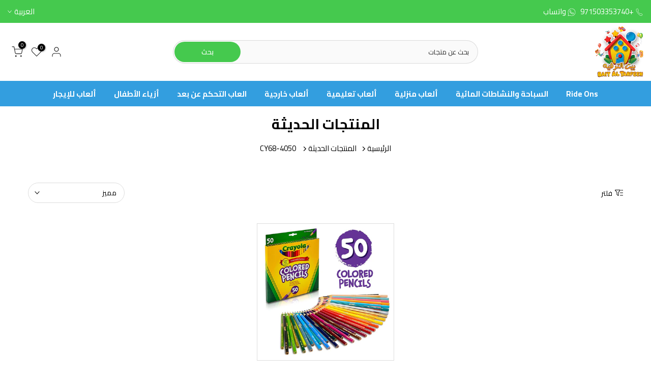

--- FILE ---
content_type: text/css
request_url: https://baitaltarfeeh.com/cdn/shop/t/24/assets/collection-products-list.css?v=107967028179502724971734251094
body_size: 341
content:
.is--listview .t4s-product{width:100%!important}.is--listview .t4s-product:not(:first-child){margin-top:0}.is--listview .t4s-product .t4s-product-wrapper{display:-webkit-box;display:-ms-flexbox;display:flex;justify-content:space-between;align-items:center;border-top:0;-ms-flex-align:start;border:1px solid var(--border-color);padding:20px;margin-bottom:0}.pr_border_style_3 .is--listview .t4s-product .t4s-product-wrapper{padding:0;border:none}.is--listview .t4s-product:not(:last-child) .t4s-product-wrapper{border-bottom:none}.is--listview .t4s-product .t4s-product-inner{width:180px;margin-right:30px;min-width:80px;position:relative}.is--listview .t4s-product-inner .t4s-product-sizes{left:0;right:0}.is--listview .t4s-product .t4s-product-info__btns{display:flex!important}.is--listview .t4s-product .t4s-rte{display:block}.is--listview .t4s-product .t4s-product-btns2 .t4s-pr-quickview{display:none}.is--listview .t4s-product .t4s-product-info{padding-top:0;display:-ms-flexbox;display:flex;-ms-flex-align:center;align-items:center;-ms-flex-pack:justify;justify-content:space-between;margin-top:0!important;flex:1 0 0;max-width:calc(100% - 210px)}.is--listview .t4s-product .t4s-product-atc-qty,.is--listview .t4s-product .t4s-product-btns>.t4s-pr-addtocart{max-width:100%;box-shadow:0 5px 15px #00000026}.is--listview .t4s-product .t4s-product-info .t4s-product-btns{position:static;opacity:1;visibility:visible;flex-direction:column;transform:translateY(0)!important;margin:0 0 0 30px;width:auto}.is--listview .t4s-product .t4s-product-info .t4s-product-btns>a{margin:5px 0;min-width:180px;width:auto;padding:0 15px;transform:translateY(0)!important}.is--listview .t4s-product .t4s-product-info .t4s-product-btns .t4s-pr-quickview{line-height:40px;height:42px;border:solid 1px;max-width:100%;background-color:transparent;border-color:var(--pr-quickview-color);color:var(--pr-quickview-color)}.is--listview .t4s-product .t4s-product-info .t4s-product-btns .t4s-pr-quickview:hover{background-color:var(--pr-quickview-color-hover);border-color:var(--pr-quickview-color-hover);color:var(--pr-quickview-color2-hover)}.is--listview .t4s-product .t4s-product-info .t4s-product-btns a>span{width:100%;height:100%;-webkit-transition:opacity .15s,-webkit-transform .25s;transition:opacity .15s,transform .25s,-webkit-transform .25s;display:block}.is--listview .t4s-product .t4s-product-atc-qty .t4s-quantity-wrapper+a,.is--listview .t4s-product .t4s-product-atc-qty>a{width:calc(100% - 80px);padding:0 15px;margin:0}.is--listview .t4s-product .t4s-product-info .t4s-product-btns a .t4s-svg-pr-icon{position:absolute;top:0;bottom:0;left:0;right:0;margin:auto;-webkit-transform:translateY(100%);-moz-transform:translateY(100%);-ms-transform:translateY(100%);-o-transform:translateY(100%);transform:translateY(100%);display:flex}.is--listview .t4s-product .t4s-product-btns .t4s-pr-item-btn:hover .t4s-svg-pr-icon{-webkit-animation:none!important;animation:none!important}.is--listview .t4s-product .t4s-product-info .t4s-product-btns a .t4s-svg-pr-icon svg{width:20px;height:20px;height:100%}.is--listview .t4s-product .t4s-product-info .t4s-product-btns a:hover .t4s-svg-pr-icon{-webkit-transform:translateY(0);-moz-transform:translateY(0);-ms-transform:translateY(0);-o-transform:translateY(0);transform:translateY(0)}.is--listview .t4s-product .t4s-product-info .t4s-product-btns a .t4s-text-pr{overflow:unset;text-overflow:unset;white-space:unset;margin:0;text-transform:unset}.is--listview .t4s-product .t4s-product-info .t4s-product-btns a:hover .t4s-text-pr{-webkit-transform:translateY(-100%);-moz-transform:translateY(-100%);-ms-transform:translateY(-100%);-o-transform:translateY(-100%);transform:translateY(-100%)}.is--listview .t4s-product .t4s-product-sizes{color:var(--content-cl);left:0;right:0}.is--listview .t4s-product .t4s-product-inner .t4s-pr-quickview,.is--listview .t4s-product .t4s-product-inner .t4s-pr-addtocart,.is--listview .t4s-product .t4s-product-inner .t4s-product-atc-qty,.is--listview .t4s-pr-style1 .t4s-product-inner .t4s-product-btns,.is--listview .t4s-product .t4s-product-info__inner .t4s-product-btns,.is--listview .t4s-product .t4s-product-info__inner .t4s-product-btns2{display:none}@media (max-width: 1024px){.is--listview .t4s-product .t4s-product-inner{margin-right:20px}.is--listview .t4s-product .t4s-product-info .t4s-product-btns{margin-left:20px}.is--listview .t4s-product .t4s-product-info{max-width:calc(100% - 200px)}.is--listview .t4s-product .t4s-product-info .t4s-product-btns .t4s-pr-quickview{height:38px;line-height:36px}.is--listview .t4s-product .t4s-product-info .t4s-product-btns a .t4s-text-pr{display:block}.is--listview .t4s-product .t4s-product-wrapper{padding:15px}.is--listview .t4s-pr-style3 .t4s-product-btns2{top:10px;bottom:auto;right:10px}}@media (max-width: 767px){.is--listview .t4s-product .t4s-rte{display:none}}@media (max-width: 639px){.is--listview .t4s-product .t4s-product-wrapper{padding:10px}.is--listview .t4s-product .t4s-product-inner{margin-right:10px;width:120px}.is--listview .t4s-product .t4s-product-info .t4s-product-btns{margin-left:10px}.is--listview .t4s-product .t4s-product-info{max-width:calc(100% - 130px)}.is--listview .t4s-product .t4s-product-info .t4s-product-btns .t4s-pr-quickview,.is--listview .t4s-product .t4s-product-info .t4s-product-btns>a{min-width:130px;padding:0 10px}.is--listview .t4s-pr-style3 .t4s-product-btns2{top:5px;right:5px}}@media (max-width: 500px){.is--listview .t4s-product .t4s-product-wrapper{align-items:flex-start}.is--listview .t4s-product .t4s-product-info{flex-direction:column;align-items:flex-start}.is--listview .t4s-product .t4s-product-info .t4s-product-info__inner{max-width:100%}.is--listview .t4s-product .t4s-product-btns{align-items:flex-start!important}.is--listview .t4s-product .t4s-product-info .t4s-product-btns{margin-left:0}.is--listview .t4s-product .t4s-pr-description{display:none}.is--listview .t4s-product .t4s-product-info .t4s-product-btns .t4s-pr-quickview,.is--listview .t4s-product .t4s-product-info .t4s-product-btns>a{min-width:150px;width:100%;padding:0 15px}}@media (max-width: 360px){.is--listview .t4s-product .t4s-product-info .t4s-product-btns{width:100%}.is--listview .t4s-product .t4s-product-info .t4s-product-btns .t4s-pr-quickview,.is--listview .t4s-product .t4s-product-info .t4s-product-btns>a{min-width:1px}}
/*# sourceMappingURL=/cdn/shop/t/24/assets/collection-products-list.css.map?v=107967028179502724971734251094 */


--- FILE ---
content_type: text/javascript; charset=utf-8
request_url: https://baitaltarfeeh.com/ar/cart/update.js
body_size: 427
content:
{"token":"hWN7uFBLBXTkDhm6xF9fUSWH?key=04bbd31b2a25e9a3269257284afa19ba","note":null,"attributes":{"language":"ar"},"original_total_price":0,"total_price":0,"total_discount":0,"total_weight":0.0,"item_count":0,"items":[],"requires_shipping":false,"currency":"AED","items_subtotal_price":0,"cart_level_discount_applications":[],"discount_codes":[],"items_changelog":{"added":[]}}